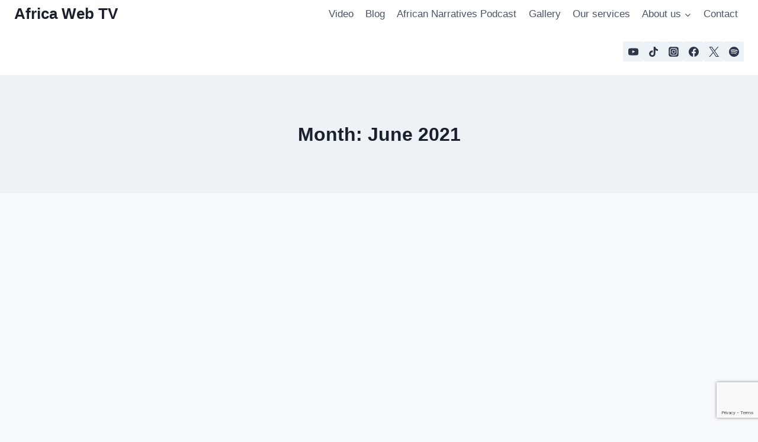

--- FILE ---
content_type: text/html; charset=utf-8
request_url: https://www.google.com/recaptcha/api2/anchor?ar=1&k=6LfJVoAUAAAAAEESU-aYOHnEGTXlEAfSkNZNZmcD&co=aHR0cHM6Ly9hZnJpY2F3ZWJ0di5ubDo0NDM.&hl=en&v=PoyoqOPhxBO7pBk68S4YbpHZ&size=invisible&anchor-ms=20000&execute-ms=30000&cb=ovnxdi18fwgo
body_size: 48862
content:
<!DOCTYPE HTML><html dir="ltr" lang="en"><head><meta http-equiv="Content-Type" content="text/html; charset=UTF-8">
<meta http-equiv="X-UA-Compatible" content="IE=edge">
<title>reCAPTCHA</title>
<style type="text/css">
/* cyrillic-ext */
@font-face {
  font-family: 'Roboto';
  font-style: normal;
  font-weight: 400;
  font-stretch: 100%;
  src: url(//fonts.gstatic.com/s/roboto/v48/KFO7CnqEu92Fr1ME7kSn66aGLdTylUAMa3GUBHMdazTgWw.woff2) format('woff2');
  unicode-range: U+0460-052F, U+1C80-1C8A, U+20B4, U+2DE0-2DFF, U+A640-A69F, U+FE2E-FE2F;
}
/* cyrillic */
@font-face {
  font-family: 'Roboto';
  font-style: normal;
  font-weight: 400;
  font-stretch: 100%;
  src: url(//fonts.gstatic.com/s/roboto/v48/KFO7CnqEu92Fr1ME7kSn66aGLdTylUAMa3iUBHMdazTgWw.woff2) format('woff2');
  unicode-range: U+0301, U+0400-045F, U+0490-0491, U+04B0-04B1, U+2116;
}
/* greek-ext */
@font-face {
  font-family: 'Roboto';
  font-style: normal;
  font-weight: 400;
  font-stretch: 100%;
  src: url(//fonts.gstatic.com/s/roboto/v48/KFO7CnqEu92Fr1ME7kSn66aGLdTylUAMa3CUBHMdazTgWw.woff2) format('woff2');
  unicode-range: U+1F00-1FFF;
}
/* greek */
@font-face {
  font-family: 'Roboto';
  font-style: normal;
  font-weight: 400;
  font-stretch: 100%;
  src: url(//fonts.gstatic.com/s/roboto/v48/KFO7CnqEu92Fr1ME7kSn66aGLdTylUAMa3-UBHMdazTgWw.woff2) format('woff2');
  unicode-range: U+0370-0377, U+037A-037F, U+0384-038A, U+038C, U+038E-03A1, U+03A3-03FF;
}
/* math */
@font-face {
  font-family: 'Roboto';
  font-style: normal;
  font-weight: 400;
  font-stretch: 100%;
  src: url(//fonts.gstatic.com/s/roboto/v48/KFO7CnqEu92Fr1ME7kSn66aGLdTylUAMawCUBHMdazTgWw.woff2) format('woff2');
  unicode-range: U+0302-0303, U+0305, U+0307-0308, U+0310, U+0312, U+0315, U+031A, U+0326-0327, U+032C, U+032F-0330, U+0332-0333, U+0338, U+033A, U+0346, U+034D, U+0391-03A1, U+03A3-03A9, U+03B1-03C9, U+03D1, U+03D5-03D6, U+03F0-03F1, U+03F4-03F5, U+2016-2017, U+2034-2038, U+203C, U+2040, U+2043, U+2047, U+2050, U+2057, U+205F, U+2070-2071, U+2074-208E, U+2090-209C, U+20D0-20DC, U+20E1, U+20E5-20EF, U+2100-2112, U+2114-2115, U+2117-2121, U+2123-214F, U+2190, U+2192, U+2194-21AE, U+21B0-21E5, U+21F1-21F2, U+21F4-2211, U+2213-2214, U+2216-22FF, U+2308-230B, U+2310, U+2319, U+231C-2321, U+2336-237A, U+237C, U+2395, U+239B-23B7, U+23D0, U+23DC-23E1, U+2474-2475, U+25AF, U+25B3, U+25B7, U+25BD, U+25C1, U+25CA, U+25CC, U+25FB, U+266D-266F, U+27C0-27FF, U+2900-2AFF, U+2B0E-2B11, U+2B30-2B4C, U+2BFE, U+3030, U+FF5B, U+FF5D, U+1D400-1D7FF, U+1EE00-1EEFF;
}
/* symbols */
@font-face {
  font-family: 'Roboto';
  font-style: normal;
  font-weight: 400;
  font-stretch: 100%;
  src: url(//fonts.gstatic.com/s/roboto/v48/KFO7CnqEu92Fr1ME7kSn66aGLdTylUAMaxKUBHMdazTgWw.woff2) format('woff2');
  unicode-range: U+0001-000C, U+000E-001F, U+007F-009F, U+20DD-20E0, U+20E2-20E4, U+2150-218F, U+2190, U+2192, U+2194-2199, U+21AF, U+21E6-21F0, U+21F3, U+2218-2219, U+2299, U+22C4-22C6, U+2300-243F, U+2440-244A, U+2460-24FF, U+25A0-27BF, U+2800-28FF, U+2921-2922, U+2981, U+29BF, U+29EB, U+2B00-2BFF, U+4DC0-4DFF, U+FFF9-FFFB, U+10140-1018E, U+10190-1019C, U+101A0, U+101D0-101FD, U+102E0-102FB, U+10E60-10E7E, U+1D2C0-1D2D3, U+1D2E0-1D37F, U+1F000-1F0FF, U+1F100-1F1AD, U+1F1E6-1F1FF, U+1F30D-1F30F, U+1F315, U+1F31C, U+1F31E, U+1F320-1F32C, U+1F336, U+1F378, U+1F37D, U+1F382, U+1F393-1F39F, U+1F3A7-1F3A8, U+1F3AC-1F3AF, U+1F3C2, U+1F3C4-1F3C6, U+1F3CA-1F3CE, U+1F3D4-1F3E0, U+1F3ED, U+1F3F1-1F3F3, U+1F3F5-1F3F7, U+1F408, U+1F415, U+1F41F, U+1F426, U+1F43F, U+1F441-1F442, U+1F444, U+1F446-1F449, U+1F44C-1F44E, U+1F453, U+1F46A, U+1F47D, U+1F4A3, U+1F4B0, U+1F4B3, U+1F4B9, U+1F4BB, U+1F4BF, U+1F4C8-1F4CB, U+1F4D6, U+1F4DA, U+1F4DF, U+1F4E3-1F4E6, U+1F4EA-1F4ED, U+1F4F7, U+1F4F9-1F4FB, U+1F4FD-1F4FE, U+1F503, U+1F507-1F50B, U+1F50D, U+1F512-1F513, U+1F53E-1F54A, U+1F54F-1F5FA, U+1F610, U+1F650-1F67F, U+1F687, U+1F68D, U+1F691, U+1F694, U+1F698, U+1F6AD, U+1F6B2, U+1F6B9-1F6BA, U+1F6BC, U+1F6C6-1F6CF, U+1F6D3-1F6D7, U+1F6E0-1F6EA, U+1F6F0-1F6F3, U+1F6F7-1F6FC, U+1F700-1F7FF, U+1F800-1F80B, U+1F810-1F847, U+1F850-1F859, U+1F860-1F887, U+1F890-1F8AD, U+1F8B0-1F8BB, U+1F8C0-1F8C1, U+1F900-1F90B, U+1F93B, U+1F946, U+1F984, U+1F996, U+1F9E9, U+1FA00-1FA6F, U+1FA70-1FA7C, U+1FA80-1FA89, U+1FA8F-1FAC6, U+1FACE-1FADC, U+1FADF-1FAE9, U+1FAF0-1FAF8, U+1FB00-1FBFF;
}
/* vietnamese */
@font-face {
  font-family: 'Roboto';
  font-style: normal;
  font-weight: 400;
  font-stretch: 100%;
  src: url(//fonts.gstatic.com/s/roboto/v48/KFO7CnqEu92Fr1ME7kSn66aGLdTylUAMa3OUBHMdazTgWw.woff2) format('woff2');
  unicode-range: U+0102-0103, U+0110-0111, U+0128-0129, U+0168-0169, U+01A0-01A1, U+01AF-01B0, U+0300-0301, U+0303-0304, U+0308-0309, U+0323, U+0329, U+1EA0-1EF9, U+20AB;
}
/* latin-ext */
@font-face {
  font-family: 'Roboto';
  font-style: normal;
  font-weight: 400;
  font-stretch: 100%;
  src: url(//fonts.gstatic.com/s/roboto/v48/KFO7CnqEu92Fr1ME7kSn66aGLdTylUAMa3KUBHMdazTgWw.woff2) format('woff2');
  unicode-range: U+0100-02BA, U+02BD-02C5, U+02C7-02CC, U+02CE-02D7, U+02DD-02FF, U+0304, U+0308, U+0329, U+1D00-1DBF, U+1E00-1E9F, U+1EF2-1EFF, U+2020, U+20A0-20AB, U+20AD-20C0, U+2113, U+2C60-2C7F, U+A720-A7FF;
}
/* latin */
@font-face {
  font-family: 'Roboto';
  font-style: normal;
  font-weight: 400;
  font-stretch: 100%;
  src: url(//fonts.gstatic.com/s/roboto/v48/KFO7CnqEu92Fr1ME7kSn66aGLdTylUAMa3yUBHMdazQ.woff2) format('woff2');
  unicode-range: U+0000-00FF, U+0131, U+0152-0153, U+02BB-02BC, U+02C6, U+02DA, U+02DC, U+0304, U+0308, U+0329, U+2000-206F, U+20AC, U+2122, U+2191, U+2193, U+2212, U+2215, U+FEFF, U+FFFD;
}
/* cyrillic-ext */
@font-face {
  font-family: 'Roboto';
  font-style: normal;
  font-weight: 500;
  font-stretch: 100%;
  src: url(//fonts.gstatic.com/s/roboto/v48/KFO7CnqEu92Fr1ME7kSn66aGLdTylUAMa3GUBHMdazTgWw.woff2) format('woff2');
  unicode-range: U+0460-052F, U+1C80-1C8A, U+20B4, U+2DE0-2DFF, U+A640-A69F, U+FE2E-FE2F;
}
/* cyrillic */
@font-face {
  font-family: 'Roboto';
  font-style: normal;
  font-weight: 500;
  font-stretch: 100%;
  src: url(//fonts.gstatic.com/s/roboto/v48/KFO7CnqEu92Fr1ME7kSn66aGLdTylUAMa3iUBHMdazTgWw.woff2) format('woff2');
  unicode-range: U+0301, U+0400-045F, U+0490-0491, U+04B0-04B1, U+2116;
}
/* greek-ext */
@font-face {
  font-family: 'Roboto';
  font-style: normal;
  font-weight: 500;
  font-stretch: 100%;
  src: url(//fonts.gstatic.com/s/roboto/v48/KFO7CnqEu92Fr1ME7kSn66aGLdTylUAMa3CUBHMdazTgWw.woff2) format('woff2');
  unicode-range: U+1F00-1FFF;
}
/* greek */
@font-face {
  font-family: 'Roboto';
  font-style: normal;
  font-weight: 500;
  font-stretch: 100%;
  src: url(//fonts.gstatic.com/s/roboto/v48/KFO7CnqEu92Fr1ME7kSn66aGLdTylUAMa3-UBHMdazTgWw.woff2) format('woff2');
  unicode-range: U+0370-0377, U+037A-037F, U+0384-038A, U+038C, U+038E-03A1, U+03A3-03FF;
}
/* math */
@font-face {
  font-family: 'Roboto';
  font-style: normal;
  font-weight: 500;
  font-stretch: 100%;
  src: url(//fonts.gstatic.com/s/roboto/v48/KFO7CnqEu92Fr1ME7kSn66aGLdTylUAMawCUBHMdazTgWw.woff2) format('woff2');
  unicode-range: U+0302-0303, U+0305, U+0307-0308, U+0310, U+0312, U+0315, U+031A, U+0326-0327, U+032C, U+032F-0330, U+0332-0333, U+0338, U+033A, U+0346, U+034D, U+0391-03A1, U+03A3-03A9, U+03B1-03C9, U+03D1, U+03D5-03D6, U+03F0-03F1, U+03F4-03F5, U+2016-2017, U+2034-2038, U+203C, U+2040, U+2043, U+2047, U+2050, U+2057, U+205F, U+2070-2071, U+2074-208E, U+2090-209C, U+20D0-20DC, U+20E1, U+20E5-20EF, U+2100-2112, U+2114-2115, U+2117-2121, U+2123-214F, U+2190, U+2192, U+2194-21AE, U+21B0-21E5, U+21F1-21F2, U+21F4-2211, U+2213-2214, U+2216-22FF, U+2308-230B, U+2310, U+2319, U+231C-2321, U+2336-237A, U+237C, U+2395, U+239B-23B7, U+23D0, U+23DC-23E1, U+2474-2475, U+25AF, U+25B3, U+25B7, U+25BD, U+25C1, U+25CA, U+25CC, U+25FB, U+266D-266F, U+27C0-27FF, U+2900-2AFF, U+2B0E-2B11, U+2B30-2B4C, U+2BFE, U+3030, U+FF5B, U+FF5D, U+1D400-1D7FF, U+1EE00-1EEFF;
}
/* symbols */
@font-face {
  font-family: 'Roboto';
  font-style: normal;
  font-weight: 500;
  font-stretch: 100%;
  src: url(//fonts.gstatic.com/s/roboto/v48/KFO7CnqEu92Fr1ME7kSn66aGLdTylUAMaxKUBHMdazTgWw.woff2) format('woff2');
  unicode-range: U+0001-000C, U+000E-001F, U+007F-009F, U+20DD-20E0, U+20E2-20E4, U+2150-218F, U+2190, U+2192, U+2194-2199, U+21AF, U+21E6-21F0, U+21F3, U+2218-2219, U+2299, U+22C4-22C6, U+2300-243F, U+2440-244A, U+2460-24FF, U+25A0-27BF, U+2800-28FF, U+2921-2922, U+2981, U+29BF, U+29EB, U+2B00-2BFF, U+4DC0-4DFF, U+FFF9-FFFB, U+10140-1018E, U+10190-1019C, U+101A0, U+101D0-101FD, U+102E0-102FB, U+10E60-10E7E, U+1D2C0-1D2D3, U+1D2E0-1D37F, U+1F000-1F0FF, U+1F100-1F1AD, U+1F1E6-1F1FF, U+1F30D-1F30F, U+1F315, U+1F31C, U+1F31E, U+1F320-1F32C, U+1F336, U+1F378, U+1F37D, U+1F382, U+1F393-1F39F, U+1F3A7-1F3A8, U+1F3AC-1F3AF, U+1F3C2, U+1F3C4-1F3C6, U+1F3CA-1F3CE, U+1F3D4-1F3E0, U+1F3ED, U+1F3F1-1F3F3, U+1F3F5-1F3F7, U+1F408, U+1F415, U+1F41F, U+1F426, U+1F43F, U+1F441-1F442, U+1F444, U+1F446-1F449, U+1F44C-1F44E, U+1F453, U+1F46A, U+1F47D, U+1F4A3, U+1F4B0, U+1F4B3, U+1F4B9, U+1F4BB, U+1F4BF, U+1F4C8-1F4CB, U+1F4D6, U+1F4DA, U+1F4DF, U+1F4E3-1F4E6, U+1F4EA-1F4ED, U+1F4F7, U+1F4F9-1F4FB, U+1F4FD-1F4FE, U+1F503, U+1F507-1F50B, U+1F50D, U+1F512-1F513, U+1F53E-1F54A, U+1F54F-1F5FA, U+1F610, U+1F650-1F67F, U+1F687, U+1F68D, U+1F691, U+1F694, U+1F698, U+1F6AD, U+1F6B2, U+1F6B9-1F6BA, U+1F6BC, U+1F6C6-1F6CF, U+1F6D3-1F6D7, U+1F6E0-1F6EA, U+1F6F0-1F6F3, U+1F6F7-1F6FC, U+1F700-1F7FF, U+1F800-1F80B, U+1F810-1F847, U+1F850-1F859, U+1F860-1F887, U+1F890-1F8AD, U+1F8B0-1F8BB, U+1F8C0-1F8C1, U+1F900-1F90B, U+1F93B, U+1F946, U+1F984, U+1F996, U+1F9E9, U+1FA00-1FA6F, U+1FA70-1FA7C, U+1FA80-1FA89, U+1FA8F-1FAC6, U+1FACE-1FADC, U+1FADF-1FAE9, U+1FAF0-1FAF8, U+1FB00-1FBFF;
}
/* vietnamese */
@font-face {
  font-family: 'Roboto';
  font-style: normal;
  font-weight: 500;
  font-stretch: 100%;
  src: url(//fonts.gstatic.com/s/roboto/v48/KFO7CnqEu92Fr1ME7kSn66aGLdTylUAMa3OUBHMdazTgWw.woff2) format('woff2');
  unicode-range: U+0102-0103, U+0110-0111, U+0128-0129, U+0168-0169, U+01A0-01A1, U+01AF-01B0, U+0300-0301, U+0303-0304, U+0308-0309, U+0323, U+0329, U+1EA0-1EF9, U+20AB;
}
/* latin-ext */
@font-face {
  font-family: 'Roboto';
  font-style: normal;
  font-weight: 500;
  font-stretch: 100%;
  src: url(//fonts.gstatic.com/s/roboto/v48/KFO7CnqEu92Fr1ME7kSn66aGLdTylUAMa3KUBHMdazTgWw.woff2) format('woff2');
  unicode-range: U+0100-02BA, U+02BD-02C5, U+02C7-02CC, U+02CE-02D7, U+02DD-02FF, U+0304, U+0308, U+0329, U+1D00-1DBF, U+1E00-1E9F, U+1EF2-1EFF, U+2020, U+20A0-20AB, U+20AD-20C0, U+2113, U+2C60-2C7F, U+A720-A7FF;
}
/* latin */
@font-face {
  font-family: 'Roboto';
  font-style: normal;
  font-weight: 500;
  font-stretch: 100%;
  src: url(//fonts.gstatic.com/s/roboto/v48/KFO7CnqEu92Fr1ME7kSn66aGLdTylUAMa3yUBHMdazQ.woff2) format('woff2');
  unicode-range: U+0000-00FF, U+0131, U+0152-0153, U+02BB-02BC, U+02C6, U+02DA, U+02DC, U+0304, U+0308, U+0329, U+2000-206F, U+20AC, U+2122, U+2191, U+2193, U+2212, U+2215, U+FEFF, U+FFFD;
}
/* cyrillic-ext */
@font-face {
  font-family: 'Roboto';
  font-style: normal;
  font-weight: 900;
  font-stretch: 100%;
  src: url(//fonts.gstatic.com/s/roboto/v48/KFO7CnqEu92Fr1ME7kSn66aGLdTylUAMa3GUBHMdazTgWw.woff2) format('woff2');
  unicode-range: U+0460-052F, U+1C80-1C8A, U+20B4, U+2DE0-2DFF, U+A640-A69F, U+FE2E-FE2F;
}
/* cyrillic */
@font-face {
  font-family: 'Roboto';
  font-style: normal;
  font-weight: 900;
  font-stretch: 100%;
  src: url(//fonts.gstatic.com/s/roboto/v48/KFO7CnqEu92Fr1ME7kSn66aGLdTylUAMa3iUBHMdazTgWw.woff2) format('woff2');
  unicode-range: U+0301, U+0400-045F, U+0490-0491, U+04B0-04B1, U+2116;
}
/* greek-ext */
@font-face {
  font-family: 'Roboto';
  font-style: normal;
  font-weight: 900;
  font-stretch: 100%;
  src: url(//fonts.gstatic.com/s/roboto/v48/KFO7CnqEu92Fr1ME7kSn66aGLdTylUAMa3CUBHMdazTgWw.woff2) format('woff2');
  unicode-range: U+1F00-1FFF;
}
/* greek */
@font-face {
  font-family: 'Roboto';
  font-style: normal;
  font-weight: 900;
  font-stretch: 100%;
  src: url(//fonts.gstatic.com/s/roboto/v48/KFO7CnqEu92Fr1ME7kSn66aGLdTylUAMa3-UBHMdazTgWw.woff2) format('woff2');
  unicode-range: U+0370-0377, U+037A-037F, U+0384-038A, U+038C, U+038E-03A1, U+03A3-03FF;
}
/* math */
@font-face {
  font-family: 'Roboto';
  font-style: normal;
  font-weight: 900;
  font-stretch: 100%;
  src: url(//fonts.gstatic.com/s/roboto/v48/KFO7CnqEu92Fr1ME7kSn66aGLdTylUAMawCUBHMdazTgWw.woff2) format('woff2');
  unicode-range: U+0302-0303, U+0305, U+0307-0308, U+0310, U+0312, U+0315, U+031A, U+0326-0327, U+032C, U+032F-0330, U+0332-0333, U+0338, U+033A, U+0346, U+034D, U+0391-03A1, U+03A3-03A9, U+03B1-03C9, U+03D1, U+03D5-03D6, U+03F0-03F1, U+03F4-03F5, U+2016-2017, U+2034-2038, U+203C, U+2040, U+2043, U+2047, U+2050, U+2057, U+205F, U+2070-2071, U+2074-208E, U+2090-209C, U+20D0-20DC, U+20E1, U+20E5-20EF, U+2100-2112, U+2114-2115, U+2117-2121, U+2123-214F, U+2190, U+2192, U+2194-21AE, U+21B0-21E5, U+21F1-21F2, U+21F4-2211, U+2213-2214, U+2216-22FF, U+2308-230B, U+2310, U+2319, U+231C-2321, U+2336-237A, U+237C, U+2395, U+239B-23B7, U+23D0, U+23DC-23E1, U+2474-2475, U+25AF, U+25B3, U+25B7, U+25BD, U+25C1, U+25CA, U+25CC, U+25FB, U+266D-266F, U+27C0-27FF, U+2900-2AFF, U+2B0E-2B11, U+2B30-2B4C, U+2BFE, U+3030, U+FF5B, U+FF5D, U+1D400-1D7FF, U+1EE00-1EEFF;
}
/* symbols */
@font-face {
  font-family: 'Roboto';
  font-style: normal;
  font-weight: 900;
  font-stretch: 100%;
  src: url(//fonts.gstatic.com/s/roboto/v48/KFO7CnqEu92Fr1ME7kSn66aGLdTylUAMaxKUBHMdazTgWw.woff2) format('woff2');
  unicode-range: U+0001-000C, U+000E-001F, U+007F-009F, U+20DD-20E0, U+20E2-20E4, U+2150-218F, U+2190, U+2192, U+2194-2199, U+21AF, U+21E6-21F0, U+21F3, U+2218-2219, U+2299, U+22C4-22C6, U+2300-243F, U+2440-244A, U+2460-24FF, U+25A0-27BF, U+2800-28FF, U+2921-2922, U+2981, U+29BF, U+29EB, U+2B00-2BFF, U+4DC0-4DFF, U+FFF9-FFFB, U+10140-1018E, U+10190-1019C, U+101A0, U+101D0-101FD, U+102E0-102FB, U+10E60-10E7E, U+1D2C0-1D2D3, U+1D2E0-1D37F, U+1F000-1F0FF, U+1F100-1F1AD, U+1F1E6-1F1FF, U+1F30D-1F30F, U+1F315, U+1F31C, U+1F31E, U+1F320-1F32C, U+1F336, U+1F378, U+1F37D, U+1F382, U+1F393-1F39F, U+1F3A7-1F3A8, U+1F3AC-1F3AF, U+1F3C2, U+1F3C4-1F3C6, U+1F3CA-1F3CE, U+1F3D4-1F3E0, U+1F3ED, U+1F3F1-1F3F3, U+1F3F5-1F3F7, U+1F408, U+1F415, U+1F41F, U+1F426, U+1F43F, U+1F441-1F442, U+1F444, U+1F446-1F449, U+1F44C-1F44E, U+1F453, U+1F46A, U+1F47D, U+1F4A3, U+1F4B0, U+1F4B3, U+1F4B9, U+1F4BB, U+1F4BF, U+1F4C8-1F4CB, U+1F4D6, U+1F4DA, U+1F4DF, U+1F4E3-1F4E6, U+1F4EA-1F4ED, U+1F4F7, U+1F4F9-1F4FB, U+1F4FD-1F4FE, U+1F503, U+1F507-1F50B, U+1F50D, U+1F512-1F513, U+1F53E-1F54A, U+1F54F-1F5FA, U+1F610, U+1F650-1F67F, U+1F687, U+1F68D, U+1F691, U+1F694, U+1F698, U+1F6AD, U+1F6B2, U+1F6B9-1F6BA, U+1F6BC, U+1F6C6-1F6CF, U+1F6D3-1F6D7, U+1F6E0-1F6EA, U+1F6F0-1F6F3, U+1F6F7-1F6FC, U+1F700-1F7FF, U+1F800-1F80B, U+1F810-1F847, U+1F850-1F859, U+1F860-1F887, U+1F890-1F8AD, U+1F8B0-1F8BB, U+1F8C0-1F8C1, U+1F900-1F90B, U+1F93B, U+1F946, U+1F984, U+1F996, U+1F9E9, U+1FA00-1FA6F, U+1FA70-1FA7C, U+1FA80-1FA89, U+1FA8F-1FAC6, U+1FACE-1FADC, U+1FADF-1FAE9, U+1FAF0-1FAF8, U+1FB00-1FBFF;
}
/* vietnamese */
@font-face {
  font-family: 'Roboto';
  font-style: normal;
  font-weight: 900;
  font-stretch: 100%;
  src: url(//fonts.gstatic.com/s/roboto/v48/KFO7CnqEu92Fr1ME7kSn66aGLdTylUAMa3OUBHMdazTgWw.woff2) format('woff2');
  unicode-range: U+0102-0103, U+0110-0111, U+0128-0129, U+0168-0169, U+01A0-01A1, U+01AF-01B0, U+0300-0301, U+0303-0304, U+0308-0309, U+0323, U+0329, U+1EA0-1EF9, U+20AB;
}
/* latin-ext */
@font-face {
  font-family: 'Roboto';
  font-style: normal;
  font-weight: 900;
  font-stretch: 100%;
  src: url(//fonts.gstatic.com/s/roboto/v48/KFO7CnqEu92Fr1ME7kSn66aGLdTylUAMa3KUBHMdazTgWw.woff2) format('woff2');
  unicode-range: U+0100-02BA, U+02BD-02C5, U+02C7-02CC, U+02CE-02D7, U+02DD-02FF, U+0304, U+0308, U+0329, U+1D00-1DBF, U+1E00-1E9F, U+1EF2-1EFF, U+2020, U+20A0-20AB, U+20AD-20C0, U+2113, U+2C60-2C7F, U+A720-A7FF;
}
/* latin */
@font-face {
  font-family: 'Roboto';
  font-style: normal;
  font-weight: 900;
  font-stretch: 100%;
  src: url(//fonts.gstatic.com/s/roboto/v48/KFO7CnqEu92Fr1ME7kSn66aGLdTylUAMa3yUBHMdazQ.woff2) format('woff2');
  unicode-range: U+0000-00FF, U+0131, U+0152-0153, U+02BB-02BC, U+02C6, U+02DA, U+02DC, U+0304, U+0308, U+0329, U+2000-206F, U+20AC, U+2122, U+2191, U+2193, U+2212, U+2215, U+FEFF, U+FFFD;
}

</style>
<link rel="stylesheet" type="text/css" href="https://www.gstatic.com/recaptcha/releases/PoyoqOPhxBO7pBk68S4YbpHZ/styles__ltr.css">
<script nonce="W8tcsoW3_duA17DOv6-aJQ" type="text/javascript">window['__recaptcha_api'] = 'https://www.google.com/recaptcha/api2/';</script>
<script type="text/javascript" src="https://www.gstatic.com/recaptcha/releases/PoyoqOPhxBO7pBk68S4YbpHZ/recaptcha__en.js" nonce="W8tcsoW3_duA17DOv6-aJQ">
      
    </script></head>
<body><div id="rc-anchor-alert" class="rc-anchor-alert"></div>
<input type="hidden" id="recaptcha-token" value="[base64]">
<script type="text/javascript" nonce="W8tcsoW3_duA17DOv6-aJQ">
      recaptcha.anchor.Main.init("[\x22ainput\x22,[\x22bgdata\x22,\x22\x22,\[base64]/[base64]/MjU1Ong/[base64]/[base64]/[base64]/[base64]/[base64]/[base64]/[base64]/[base64]/[base64]/[base64]/[base64]/[base64]/[base64]/[base64]/[base64]\\u003d\x22,\[base64]\\u003d\\u003d\x22,\x22eXrCj8ORwr/Ds8KIFGnDicOdwpXCtGxlTEjCoMO/FcKDM3fDq8OwOMOROnjDsMOdDcKxYRPDi8KRC8ODw7wQw6NGwrbClsOGB8K0w54mw4pafF/CqsO/Y8KTwrDCusOVwrl9w4PCt8OxZUomwrfDmcO0wrJTw4nDtMKmw4UBwoDCilDDondVNgdTw68iwq/ClVDCqyTCkENfdUEBSMOaEMOwwoHClD/DkTfCnsOocnU8e8K6XDExw7M9R2RlwoIlwoTCl8KLw7XDtcO8aTRGw7bCpMOxw6NCCcK5NjfCgMOnw5gTwog/[base64]/CilnDgRAWw4RvGMOdwr5Zw5rCu2p/w6HDqcKNwqhEMcKowpfCg1/DnsKjw6ZAPxAVwrDChsOOwqPCuggpSWkqN3PCp8KLwpXCuMOywrp+w6Ilw77CoMOZw7VoQ1/CvFbDgnBfcn/DpcKoG8KcC0J/w6/DnkYGbjTCtsKOwo8Gb8OHURRxBEZQwrxbwo7Cu8OGw4vDkAAHw6zCgMOSw4rCkgg3SiRXwqvDhVdJwrILG8KTQ8OiYz1pw7bDi8OAThdTZxjCqcOSfRDCvsO/Zy1mdhMyw5VjAEXDpcKSW8KSwq9GwqbDg8KRX0zCuG9YTTNeBcK1w7zDn2bCisORw4wDRVVgwrp5HsKfS8OhwpVvY0AIY8K7wqo7EkRWJQHDhw3Dp8OZNMO0w4YIw7FmVcO/w78fN8OFwqIBBD3DtMKFQsOAw7jDnsOcwqLCqA/DqsOHw7RDH8ORWcOqfA7CpA7CgMKQEE7Dk8KKB8K+AUjDs8OGOBc9w4PDjsKfBsO2IkzCmDHDiMK6wpzDmFkdX3I/[base64]/fcK9F8KmPUvDm8OzwoHCk8KIwp3DkcOcDMKPesOXwr5Kwo3Di8KVwrYDwrDDi8K9FnXCpj0vwoHDtzTCr2PCrsK6wqM+wonCvHTCmgp8NcOgw7/CmMOOEiLCgMOHwrUyw4bCljPCtsOKbMO9wpPDjMK8wpUcDMOUKMOxw4bCvRHCgMOHwozCn2bDnjAhUcOGe8K5ccKHw7oCwrLDsg07PsO5w4fDvXwIOcOIwqbDgcOYCMKzw43DqMOywoR4Uk1VwpopJcKfw7/DlgMawqTDlmTCnSXCpsKSw4U7MMKdwrd3Akhow4LDrFhOcFI7QcKXb8O2XDHCoiTCkk4jKzUswq7CjVAvAcK3CsODMxrDpUFdCcKLw54hccKhwrRKbMKHwpzDnEElZH1RBg0JE8Kpw5HDoMK6FsKWw5J2w6nCmhbCoXVNw4/CiFDCgcKYwphBwqnDtkXCgFNXwpEIw5zCowEFwqIJw4XDhkvCuSF/[base64]/[base64]/[base64]/[base64]/CkcOCw4EObH97V0rCgsKvCTHCmcKLw63DoMK/w7QELsO4WXJAXiPDkMObwplaH13CgsKSwqReXh1Awo0WPEfDtSXCr0wDw67DsGPCosKwIsKAw58Rw5MIRBQATSYmw4TCrRhlw7TDpRnDji84XAvCn8K3dGHClMO0dcOBwrU1wrzCtU5IwrUaw554w7HCkcOadjzCl8KKw5nDoR/[base64]/w4rDrHLCoTTCn8OSa8K/woUBw49PU3LCrV/DqSJlWizCul7DksK8EWnDm3pswpHCv8KWwqrDizV0w6BXBWrCgCpCworDjMORIcOpYyAqBEbCvi7Ct8OXwrbDlsOZwrjDksOqwqVww4XCssKvXDMxwopFw6LCslzDiMK/w7hkZsO7w48lC8K2w756w4UjG3XDrsKnK8OsCsO9wrrDvsO0wrx8UkQjw6DDjnhCQFjCrcOvNz9iwpPChcKUwqkVR8OJMXpLP8KfH8Ogwo3Ci8K/DMKkw4XDp8O2QcOfJsO2GjYcw6wEZS86fsONPX9ccQLClsKYw7oRKDB0PcKnw4HCgS8HLjVwPMKcw5LCrcOowonDmsKOLMK4w4/CmsK3EkXDm8KCw6jCnsO1wr1ILMKbw4fCiDfCvDXCvMKFwqbCgnnDsC8BOUxJw40kBMKxPcOZw5IOw4M9wo/DvMOiw44Vw6jDnEwNw48vYcKDfGjDlCEHw61mw7YoUh3Dp1cLwpQPM8OGwpMgScOvwqkWwqJeQsKEBVMrJsKFKcKpe0Jyw5N8ZSTDpMO/[base64]/DnGXDuibDmWROw7nDiU3DrMKUUsOvaGRpWyzDqcK9wqRdwqlpwpV0wo/Do8Khb8K8LsKlwqhmbFRfV8OIFXwtw7JcNWY8wq8SwoJqGgc7By5nwr3DpAjDoXTDqMOfw6Njw4HCpzXCnsOTenrDpmBawr3CoiA/by7DpyFJw7nDowcywpPCnsOcw4vDsxjCgDzCn2JAZwATw6HClz1Zwq7Cv8O9w4DDnEI/[base64]/DuSXDvCFWCkgdOFoEw7EYw7PCsQbDpcKLYm4kGQ3DhcOww5ANw5pUbT7CvMO/wrvDu8OZw5XCq27DpcOPw4N8wr/DgMKKw7xpAwLDu8KIYMK6McKnd8KXOMKYV8OaXitROhrCpAPCvsOUV2jChcKFw7DClsOBw7/CoxDCoBsyw5/CsGUzZjHDsFE6w43Cgz/[base64]/dBfDocO5dmlWwr/DgsKvbmvCux04wovDt3wjCX11RB1Iwok+XW99wqrCrRJgKD/Dv2/ChMOGwohUw5LDtcOvJsO4wporwqLCsjY0wo7DjmfCripnw6FEw4JOa8KmasKJaMK9wrI7w6HCnHBSwozDhSZ0w7Avw5NjJMO9w4EENsKKL8Ozwrp1KMKfBDDCqxjCrsOew7AjHsOTw5nDgFjDlsOBdcOyEsK3wqI/KwwOwqFwwpTCjsOqwql4w7NMGkIuATLCgMKBYsOaw6XCncOkw79Xw7hUJMKbRGDCtMKUwpzDtMOYwqszDMKwYSbCjsKRwpHDjWZeHMODNwzDkiXCi8O6djgnw5RYO8ONwrvCvkdOCXRLwpPCrQrDlMKpw7jCuSPCv8OUKi/CtHk2w6hCw63Clk3CtMOCwozCmsKaWUM8UsOHUGspw5fDtMOlRzApw6w1woTCosKcRgI7HsKXw6IqDMK6FQUBw4PDs8OFwrJxacOfecObwowSw7QPTsO/w50Xw6XCkMOkFmLDocKmw6JOwo9nw5fCjMKVBnUcOcO9DcKvE1/DgyXDq8K0wqcqwoM4wqzCiXoMVlnCl8KXwqXDvsKFw4XCoRIyH2M2w4U2w5/CjENrU1zCrH3Dn8OXw4XDkjvChMODIVvCv8KFbj7DksO8w6E9XcORw5jCkG/Dt8OmLsKge8OVw5/DpU3Cl8KQbsObw67DjA1/w4YRVMOpwpvDg2o9woN8wojCsULDsgxOw5vDjE/DoAEQMsKJIg/ChVV9J8KtEHN8KMKIEsOaahLClVXDlcO/[base64]/PMKtBl/CoyvCqmDCksOFNQbCpsK4c07DtsO+SsKsScKAKsKgwp/DjBfDuMOHwqEvOcKYWsOfH0QuXsOAw7/[base64]/JmrCugbDvsOBw5MUwqrCrm/CvMKGwoXCgS8GAsOWwqkkw6o6w583QQbDgShQayLDqcOSwrnCoDobwqoNwol3w6/[base64]/wpRfwqjCmcKAw4NBO1tPIsO8ZzFow5AEf8KeIxnCuMOvw5RKwr3DnsOoa8K5wpLCokLCtkJ9woLDvMOYwp/Dg0/DjMOfwrTCpMKZL8KeO8KoNMKswoTDtsKJF8KUw5XDm8Oewo0ESzzDqWTDkHJ0wppLBsOSwrxUJcOzw48DdMKfBMOMw6oEw4JIdBPCssKWfi3CsiLChBzDj8KcLcOFwrw6wpfDiTRkLBYnw6lgwqoGQMO1eRjDqRk/WTLDq8Oqwo9ac8O9bsK5w4NcVcOyw5M1SVYVw4XDtMKzOVPDkMKdwq7DqMKNfCN4w4NnLj1zIgbDuB9+WUF5wprDq0gbVEBJRcO5wrrDv8KLwojDpGBFOgvCosK9fcKQNMOXw7XCnWQlw4E3KQDDrX5jw5HCigtFw7jDuRPDrsOQVsOAwoUVw5Rnw4QXwqJzwrV/w5DCigAeCsKXVMOtNwLChUnDkjkgdjkTwoQ3w4QZw5dvw6lFw5DCj8KxXcKhwqzCmSRUw7oawpTChmcIwqhAwrLCkcOfGgrCvShXfcO7wqxnwpMww4LCt3/DmcKYw7UzOk59wpQPw592woIOMWMWwrXCrMKYOcOmw4nCmVspwp8VX2Vqw6nCnsK+w6lCwrjDtSMLw5HDriZ4Q8OhUsOOw5nCvGtfwqHDtT5MGQTCuGIGw7xHwrXDiC9ew6sqKDHCucKbwqrCgijDpMOfwrwoTcKdXsOqNTUCwpjDhHfCi8K2WXprOSpufn/[base64]/CgzV3UTLCuxnCjMKbY0kTw7hwwrBla8OuL1ZNw57DlcOGwro8w47Dp1rDo8OsfBM4WxYqw5siQMKTw6LDl0Efw4/CpRYwIWbDlsOSw6nCp8OCwqcQwrfDhh9Qwp3DvcOjGMK6w59KwrXDqBbDisOTEg5pPsKrwpUFS20Xw5UMIEdEHsO7JcOOw5/DnsOLFDkVBhwpCsKRw4FAwoEgFibCjSpxw5bCqmUkw5UKw7bDgkEfJFrCtsODwpJUDsKrwpPCl2jCl8Ocwr3DmsOVfsOUw5fCoUM0w6BkX8K8w6fDhMKQA38dwpbDl2jDhMKuFwrCj8O+wo/DhMKdwovDjzXCncKBw5vCgW5fL0QWex9sBsOxFkgechdxMQXDpDPDgk9Jw4nDnSoHEsOhw7lbwoXDtB3DuVXCusKBwolOdn4AGsKLeibCmsO7Oi/DpcOXw6pIw6kKGcOTw6VoRcO5ZRZjYMOSwp/[base64]/DisKmDcOzwpTCuW9Aw6jCkVowwohQw5w2wqMjU8K9K8Oswq4MUMOqwqoSahhJwpoEPWlywqczD8OlwrnDiS/[base64]/DkDdWXsOdBcKLSsO4ScOXw79aUMO0PAPDicOgDMKRw58qcGPDssOhw4DDujnCskYscShqN0BzwqHCpXzDny7DmMOFIWTDgg/[base64]/DuMKPVgMdU8OScXowblLDunk8IHPCu1hQXsOSwr04WWcPHGnDmcKjN2BHworDlyPDocKww48zCUjDgcOPZ3TDuj0rT8KZTzEzw7DDlS3DisOiw4xYw4pDJsOfX1XCm8KRwrlGcVvDq8KjSA7ClMKvVsOPwrLCmgwrwq3Collnw4IhFMOxHU3Ch1LDlT/[base64]/CizBBwqoow6fDgAXDlzcKwrVqw6bCthfCosOEV1rDnljCk8OawpjDvcKQCXzDlcKnw7l9wp/[base64]/CsMOnXEBEQiMSwo8BFRAQB8O+XFRzT1I5CzFCIMOXEMK1EMKOEsKuwro5OsORI8OFX2rDo8O9CSvCtyvDnMO6V8O3U08JRcKmflPCgsOMaMKmwoV5ecK+Wl7Dq2JqVMKewrDCr1LDnMO/[base64]/DjsOHw6F4JMKcfMKmXsOXw4g0wqjClScNecKOJMKnwojCvcKCwpHCu8KDXsKJwpHCi8OrwpLDtcOpw5gkw5BbTSopIcKJw4LDh8O/[base64]/[base64]/[base64]/Cln87w6orw65UBSLDj8OHP1cHJzBEw4TDizZdwrTDqsKTcSnCv8KMw5vDj2/DsHjDgcKowpXDhsKLwpwPfcOjw4XCoGzChnPDslLClCRfwrdqw5HDjBDDlhs2GMOeXMKywqZQw5NsESPCqRd/wpgMJ8K7di9kw705wod+wqNEw7jDrcOaw4XDlcKOwoRmw7Euw43Dq8KHUT/CqsO/c8O2wrljTMKDEC9vw7pWw6jDlcK/[base64]/DksKAw4PClmJ0TlPCj19NC8K/w73Cj8KAwoPCuw/DkhYdUEEINVE/[base64]/DkWJIwp3DpQdIwoBOw6NeQmbDizUVw7Npw7Qsw5Rzw4Rzw4lMUGjCiVbDh8Kaw6jClcOew5sZw7oSw79ewr7DpsOPC2pOw7ICwo9IwrHCkC7Cq8OjacK+cG/DglQyasKcCHhieMKVwpfDtCvChCUMw4VXwrnDrcK9wpArcMK4w7Nuw6pRKQNVwpNnO14Cw7fDsDzDusOFD8O6TMOUKVYeZiRQwonClcONwrpbXMO6wo40w7wNw6PCgMOSDSMwGE7CssKfw5/Cl2HDqcOQU8KAOcOKWT7CrcK1fMOfO8KGSTfDjBUrblHCn8OcccKBw5HDhsK2AsOjw6Ypw5w3wpTDjCZ/[base64]/[base64]/[base64]/DqAw0woLDnzwQPcK3fA82V8OaAQ9PwpwBw6AWNTLDiHXCoMOCw6Zfw5DDvMOSw6ZYw4I1w5BuwqLDs8O4a8O+BCV/Fj7Ct8OSwr8nwo/[base64]/woDClsK8ayxjwrHCuGEfwo9qw77CgHPDoAbDsTnCmsOxdMO7wqB/wqJLwqsDOcO2w7bDp18bMcOGK33DpXLDoMOERxHCtTFtS2BVHsKrCAkVwq8XwrDDsW1Gw6TDvMK7w7vCjiwxKsK9wpPDrMO/wpx1wp9UJU4wRSDCixrDqSjCuGXClMKRQsO/wqvDjnHDpWoGwo4tE8KDJnDDrsKBw73CsMKELsKbQyNLwrVYwqB5w611wr06VMK4JSgVDGFUSMOSNVjCtMK2w4htwrfDqCBgw5skwoEzwoZ3EjYcIWNtcsO3WgbDo1XDm8ObBikqwobCisOLw5cww6vDt1c/EjoZw4bDjMK4CMKqbcK6w4pmEH/CvE7DhVpdw6kpA8Kmw7fCrcODDcKgGV/DjcOKGsOpYMOGQFTCkMO/w7rDuwHDtg5HwqAdTMKOwqoyw4XCksOvMT7Cj8Ozwp4MPAdaw7MfWxNNw6NuaMOXwrbChsOZTXUfOivDhcKGw7vDqm/ClsOKUMK1NHHCr8K7N33Dqzt2E3ZMe8Kmw6zDs8KJwpDCp28CBMKBHnrCuUUPwo1iwpvCk8OKCwp6A8KWZcKpVhTDqQDDpMOKJHRQP145wqDDlUbDqFbDtxPDnMOTIMKnF8KgwrLCuMKyMCN3wrvCvcO6OwNiw4/[base64]/Cg0Izw53Dq0nDkMOTwrTDrsKuHcKEWngtw6rDhiAvMsOPwpcswpJew4cRHwI0FcKTw4lZMAtEw5FCw6zDuy07cMOrUysmAnHCm33DqhJZwplDwpXDhsK3I8ObQ2tDKcO/[base64]/[base64]/Wg/DhyQkw6AxwpNBZDLDhcKHXsOOwp8pc8OKN03CtsKhwpnCgBQEw7F0WcOLwpFJd8KrSGtcw5M/wozDkcKEwpl6w50pw4MSJ3/ClsKbw4nCuMKswop8LcOew5/Dg2s4wpbDtsOLwprDlUkIKcKcwo0QIAZUB8O+w4TDiMKEwpwRUjBUw7Uaw5fCv1jCgBNYQsOvw6HCmSrClcORScOaZ8OVwqFuwrIlM3sHw4TDn03Dr8OudMOQwrYjw5FASsO/[base64]/O8OHPm7CkwJ8w7nDvlnClGYqE8OPw5UUwq/DukN5LBjDhsKyw5I6D8KFwqXDg8OofsOdwpAMVRbCtW7DpxJ/w4rCtF1vX8KZRl/DtxxdwqB7bsKYAcKBH8K0ck4qwrEwwrNRw6oZw5pswoLDtA07UEs1JMKFw41mN8Ocwp3DmMOhNsK1w6XDpSMaJcO3VsKXelLCrH1QwqRBw7LCv153bkZJw6rCl0YiwrxTJMOAK8OGPjkDEzNjwpzCiSN6wr/[base64]/[base64]/XmY0R8OKw717w4Z4N1vDtAREw6xqw77CkMKKw4kmVsOFwpzCisOwdWbCscK+w6Udw4NPw5tAPsKpw5Ndw7ZZMSnDvTjCtMKTw4cDw4Edw4PChcO/AMKFSFrDmcOfGMOGFWTCjMK9MwDDpE9BbQHDoSHDjn87a8OBPcK5wqXDrsKaZcKRwqc7wrULRmoYw5QBwoPCocOFT8OYw4ogwqZuJcK/wrPDnsOlw6hQTsKXw6Qhw47Cn07ChsKqw7PCl8KxwptVb8ObBMKVwrDDnTPCvsKcwpckGg0GXljCl8KEEUt2KMKYBmLCrsOtwpjDm10Tw7XDo0HCk3XCtjJnC8KuwoPCnnoqwovCoApgwqHCuCXCtsOUJCIRw5jCvMKuw7HDnF/CicONM8O8XCQjPjhUS8OJwqnDpE1FZTvDrsOUwoTDhsK9fMKbw55/dBnClMO4e2s4wojCqcO3w6tlw6Evw6/CrcOVdGc/WcOIEsOtw7TCtMO1esKNw6kOKsKXw4TDsiVXM8KxecO0R8OcFMK9NTbDhcOteHlEOF9mwrZPXj1SPcKcwqIYeQRiw5IQw4PCi1/DqkN4w5VkezzCh8KiwooUMMOzwokNwp/[base64]/DsUYwYcK8wqBhP2rDi0MIWsOrKsKowqBDwrVgw5ZBwrLCqcKeBMOsWcK0wrXDoVnDulEWwpjCpMKGL8ODYMO5eMO5bcO8M8OaZsKCJjN+ccOkASNDSVspwoBMDcO3w6/CpsOawrzClm7DmhLDrsKwfMK8RCg3wqsoSBAvUcOVw7sbHMK/w4/CncOTbVIDecONwofCm0ksw5nClgPDpB8gwrA0NGE6wp7DhVVbIz/CiQ0ww7XCiQnDkEtSwq41NsOfw7nCuAbClsKMw6Iwwp7CklZhwr5BdcOTXsKvHsOaBnDDiVlPCFA+PsO3AiQaw5/[base64]/ecK7wpEDwp5DfGIGZMOjw6nDg8KEc8KXPMOHwp/[base64]/[base64]/[base64]/[base64]/Dk8OfwrltXQ5mwpjCo2fDrjBXHsOBwqxawppHXcKCRcOTwoPDv2sXawF+YHDDlXDCi2nCg8OlwrvDgMKYNcK/BhdgwpvDggIKSMKmw4DCpGcGDGXClCB8w7pwIsOxIgzDhMOSUsKiNGdcX1AAJMOkIRXCv8OOwrA/[base64]/DgcOFwqPDuyJrw4DCmk4Rw47DkWsMwqPDnEt5wqVhEhzCjkXDosK9wqPCk8Kqwoh8w7HCvMKuYHDDusKPfsKZwpVgwrEhwp3CkhoMwrUDworDsAtHw67Do8OSw75JRSzDlEEWw67CplrDkWbCkMOIG8KTUsO6worCh8KowqLCuMKjIMK+wrnDt8K/[base64]/[base64]/DtMOPwpxuUsKqwpnDmsOsXsKfWMOOBsKUEivDg8KbwpzDmMOxCwUScXPCknJ4wqHCkyDClMKoGsOgDcOfUGcQCsKjwrLDhsORw6FXIsO8XMKFd8ONNcKSw7ZiwqIXw6/CohAJwo7DoCBow7fCijpsw4/Dql17fkVfOcK9w6dOQcKMDcORQMOgL8OGEHF0woJJCjPDp8K6wqXDh0fDqks2w7ECKMO5CsOJwrPDlHxtZcO+w7jDrhdMw5fCpsOowphSwpbCgMKxWWrDicOPWSAHwq/CqMKJwooawpYuw5XDsQBkwpjChFxjw4HDrMOgE8Kkwq0sc8K/wrFhw54ww6DDrcOjw4VOG8O9wqHCvMKzw5J+wp7CsMOiw47DtUnCkjcNF0fDnGhVcwhwGcKfV8Oyw74ywrdcw6LCjTZew6kIwojDgQ/DvsKZwrTDjsKyKcOTw6gLw7duKBV/[base64]/FSVmRSXClFfCgsOewoDCoSsWwp3CrMKEHC3DnMKSW8O1MMOMwqTDjzfCrSdhcVfCpm9HwpLCnyl5aMKuFMKFZXnDjlrDk2UNFsOiOMO5wp/CuEUqw4TCncKRw4tXPC3DqWNSHRjCkjoawpXDolrCmGDCrg9pwpkmwozCrnwUHEUOe8KOPW0JT8O3w4Mow6YUwpQPwroLMxzChhwuesKcfcKQw7/CnsOtw4LCvWNmUsK0w5B1TcO3Jlk+HHAcwp4Swr56wqvDrMKDE8O0w7/Dg8OWbhNKJHnDgMOfw4wqw5FAwoDDgzXCrMKQwpB2wpXCoCfCh8OuPzA6OlPDq8OrbisxwrPDiB/CgsOew5Q6LnoOwqA/b8KMW8Opwqkmw5w6ScK7wo7Do8ORCcKXw6JxPxzCqG4YKcOGfwfCuiN4wqDCiD8Cw7sZF8KvSH7DtirCt8ONR2bCoE17wpp6R8OlLMKjLgk9E0vDpFzCvMK/Xl/[base64]/[base64]/DrMKjJxPClsK7YcKmworCrk/DphpDw6klEH/[base64]/[base64]/DrsKLblvDjsOZLcOEw7zDkcOiD8O4CsOPP1HDisO3dg5Lw5I/fsOMJcOtwqLDuSMZF0jDhR0Hw6Brw5cpXBYvEcKBJMKMwqJZwr8dw5MGW8Kxwppbw59EZMKdK8KnwrQmwo/Co8OuAVcUMTnCjcO0wpnDicOywpfDqcKRwqFEf0nDu8OoXMO0w7fDsA13csKvw69CI3nCkMOdwqHDigrDhcKxCwfDuCDCilJQc8OJPgLDlsOGw5sQwrjDk04JUDI0AcOiw4ALV8Kxw6lEVVzDpMKyfknClsOfw4lZworDrsKrw60OdBA0w4/CkmVfw4dGUzo1w6DCpMKRw43DgcKwwqQvwr7DgSYSw6fCvsOJScOrw5w9WcKBPDfCnVLChcK3w4jCqHBpZcOVw7lVC1I0IXrDmMOrXjHDkcKGwq9vw6slWmbDiCc5wr7DjsK0w7HClcO8w7YYaWtecVsPSkXCo8OyWx9cw57CgV7DmmUAwqUowpMCwo/DlsOUwqwFw4/CucKEw7PDkwDCmGDDmRgVw7RmLUPDpcOGw6LCtsOCw6TCgcO9W8KbXcOmw43CsRfCnMKywqduwqfDm0p5w5bCp8OgHSFdw7/CiiLCqArDgsKhwrHCuF0VwrxWwpnCgMORB8KlacOTJU9GJnwCc8KDwokvw7Ucb0k1TMOvHVQmGDXDoBJsUcOECh4FC8KmMVnCtFzCpkIaw6Zhw7TCjcODw5Ftw6/[base64]/DqsKFw6rCp8OLK8OYZFvCrcO2woBNEX5cA8OMGTXCgcODwpXDmsKpKsKkwoTDoWzDosKLwqPDhGxrw4rCnsKFP8OeK8OQbHtvHsKJRhVKAiDCknp1w6t6IT59CcKJw5rDgG7Dh3/Dq8OtIsOIZMKxwonCmMOsw6rDkhc1wq92w4kMEUkswrzCusOpB3MjZ8OywopFR8KuwoPCtTbCgsKbE8KlWsKXfMK3WcK2w7JJwoRTw68Nw4Y/wrYJWQTDgAXCo0hYw7Nnw6tbOznCqMO2woTDu8O6SFnDiSLClcKLwofCtChuw7fDh8K5F8KQRcOcw6zCsW1CwqrDvyLDnsO3wrDCisKOG8K6OScrw6fClGZ2woUWwrJOb2ZDfl/[base64]/b3rCoMKFQDEvwpRvwrsESiF3YEhpw7XDvsOTw6J3wowFcW07ZsO/fihJbsK0wp3CocO8TcOAfMOxw7TCqcKBI8OJOsKQw44ZwpYewprCisKDw7skwqhIw7XDt8K/M8KsacKRQzbDoMKfw4w3F33CjsKQGDfDgzrDtETCi1kjUy/CjCTDgmdTC1RZcsOAd8OZw4ErIi/CnFhEBcOkLR1Sw75Ew6DDsMKWdMKewrXCosKcw6ZMw41sAMK2NEzDosOETcOZw5rDpBfCisKmwqY9H8ORTj7ClcKrAkZkH8OOw4vCiQ7DrcOXHRAuwqrCuVjCi8Ozw7/DlcOlJlXClMOpwr/Dv0XDvllfwrjDl8KSwowEw78swqnCrsKpwrDDrkfDtsKTwprDuVN2wqt9w78rwprDkcKZT8OCw5d1GMKPV8KWc0zCscKawrZQw7/Cm2bDmwc8bk/[base64]/DhULDpcOVVMO9QcK0XkpQw5teKBE1RXd+w4ctw43DkMK9esKhwobDkXLCjsO3AsOrw79Kw6QSw4gkUkNjZxzCozhtYcKsw6t/cBbDtMODIVhswqMibcKMOMK3TA8dwrBiAsOAwpXCkMKUL0zClsOBIFoFw6MSQAt6VMO+wpTClEoiPMOzw7fCsMOGwpjDgQzCh8OLw4XDisKXU8O/woLDrMOtMMKHwpLDp8OlwoMXGMOCw69Lw6LDnm9kwrgIwpg3w5ECWA3CgjNIw6g9b8ODY8OefsKIw5hSEsKMAcKaw7jCicKWRcKOwrbCrgBnLT7Dt0TCmB7CnsKdw4VxwpgowpERHMK5wrZVw5NMHVfCgMO/[base64]/csObw4QrQHHCnw/Dq8Kow5/DiTPCscKaw4RJw77Dqwl2WlMWPGRhw54/wrfDnh/CjibDhkRjw71IcWgGGTDDhMOQPsOfwr0DEz4JOhnDhMKIe21fXHcIasO2bMKoJnEmUS3DtcOgV8K5b1lRUVdNXjFHwrXDmQAiL8KfwojDsjLCiCMHw5kLwrBJLHcYw47CunDCq0/DtsOyw5thw6A2dMKEw7F0w7vDosKPBHzChcOqasKtbcOiwrDDpsOnw63DmzfDtDsAIhrCrgB7A0XCiMO/w5oRwrHDvsKXwqvDq1kSwqcWJ37DoQctwoDDrgPDilggwp/DqUfChCrChcK9w7sWA8OYaMKtw5TDocKxLWYCw7zDh8OyJjUFeMOGWy7Drj1Uw4DDp0lUXMODwqIODTTDhFpEw77DjsOtwrkNwqlGwozDgcOnwr5mImfCk0FNwr5kwofCqsO/MsKZw57DhcKsVg8swp4qR8O9MwjDgUJPXWvCpMKNcEvDn8K/w5zDvmwCwrzChsKcw6Uiw7TDh8OPw7PCqsOeL8KWJhd1dMOmw7kpe1nDo8O7wrnCkhrDrcO+w6LCgsKxZHZDezTCrRbCosKjJHvDkC7DtlXDsMOhw5IBwo5+w5zDj8K8wpDCjMO+IWLCqsKmw6t1OhIPwqEuA8OrF8Obe8KAwoxYw6zDu8Opw5IOXsO/wojCqjp6wo7CkMOLBcKKw7cQUMOeNMKaXsOpMsOzwoTDiA3DjcOmNsOEfEDDqVzDq3wIw5paw6rDni/CvVbCucOMSsOjdkjDvMOpOcOJVMOWbV/CmMKqwpnCoWp/IMKiTMKYw6LDj2LDksOTwozCkMK1bcKNw67CpsONw4HDvBgINcK3V8OGHAo2esO+agjDuBDDrMKoWcK5RcKLwrDCosK9DADCicKjwp7CqD9iw5HCqVU9bMOVTzxvwpfDrQfDkcKOw7XCnMOIw4MKD8O9woTCjcKpLcOmwo0kwq/[base64]/Cug8rC1HCjMKNwqNaw57CtEbDmsO3wqNow4QLBxbCjH9LwqfCkcKUI8Krw6Nww7hWdMOlSW8Mw4TCgSLDtsOCw4gFWlsnVmfCul7ClgILwq/DoyLCksOsbwnCgMKKTU/DksKbKVAUw5DDpMOLw7DCvcOccA4DTsKkwptLGnZcw70FG8KXecKQw4B6dsKPCgcBcMOoP8KIw7XClsOfw50CQ8K8AQ3Cr8OVJBLCrMKRwqnCjmvCpMOYAVhEUMOMwqXDtFIyw6/DscOLfMOLwoZXL8KJUGPCjcKEwrnCuwvCszYWw4YuT1BOwozCixNKw41Vw5vCisKSw6/[base64]/Z8OXwrrDh34TGHJ0w58kHH5AworCoEA0w6g/[base64]/H8KbTDoPJnTDhEY/NRjCiR7CusKTw5zCgWA/w5fCrWZQcQ57CcOXwo45wpIHw7N6DVHCgmB1wqsRb2zCjDbDskLDs8O9w4rDgCdqHMK5w5PDksKHXm0RSAFnwq0fOsOcwoLCrXVEwqRDHQkew7NNw6jCrz8eWhZYw45jacOyH8K2wp/Dg8KKw6Jbw6DCnRXDlMO6wo4SIsK/wrFvw6RfOHcNw74XacKUGBDDlcOeL8OOZMKLLcOcCMO/SRHDvsOUFcOMwqZlPhQbwrTCmUfDnSjDgcOWHxrDtmE3wrJbLsOqwps0w6obPcKpKMOWKgIAFzQCw50tw6XDlwTDm1Ymw6LDnMOhagYkeMOswqHDi3Uvw4xdXMOEw5DCgsKrwpPDrF/DliIYYgM2BMKaGsKUPcOFb8KUw7JAw5MHwqU4c8OZwpANBMOqK3VeV8Kiw4kew77DhgsaUXxQwotow6zCmhVawoPDt8OJcy0AL8KjH1nChgzCtcKRcMOLKg7DgGrChsOTdMOqwqBvwq7Cv8KVDGDCjcO2FE4/wqN+aifDqRLDtCjDh0PCk0Ftw6MMw4pLw4RNw6gtw5LDicOmUsKydMKzwpvCocOJwq1taMOsMhnCscKow5XCtsONwq8DO07CqgPCrcOJGAgtw6fDhMKlPxTCmFLDhjhpw6HCvsOKTAZND28UwoY/w4jDtzsAw5BuasOAwqgmw4wdw6vCvBd0w4pLwoHDoktyMsKhA8OfJWrDqW5XTsOlwrwkwq3CgG8MwpV6wqdra8Kzw4QXw5TCpsKUw75lSRLDonLCjMOwbG/DqMO+HHbCgsKPwqMjJW87JQ1Bw6o3O8KJHTh9HmlEF8OSMMKtwrMvdAHDokIEw4MJw49Aw47ChGrDosOvVwtjIcKYTAYOHWvDlG1BE8ONw6V/a8KeV2nCsGw1IgXCkMOjwpfDhsOPw6XDj2/Ci8KyDn3DhsKMw7TDtMK8w6drNwYEw7RPDcKfwrNbwrQSD8K4czjDi8KDw47Cn8OowovDlw17w4A+H8OBw5bDuyXDh8OcP8OSw59uw60kw79dwrAba2DDjm4rw60xY8O6woR6eMKST8OGYXVJwoPCqhTClQ7CmFLDtj/CgUbCjAMMXi3DnU7CsQsYVcOmwoJQw5R/[base64]/DggUYB8OtQHbDh8OIEBLCoQcnfMKewpPDksKJWsKbPE1Ow6xOc8Ksw4vDhsKmw7DDm8KHZTIFw6rCjCN4K8KTw67Cll8RLy/DmcKKw5oUw4zCm2trGcOpw6LCpDrDiXxAwp3DrsOQw5/CoMK1wr9gesOiXV4USMO0Sk1RNxxiw7vDqQ5LwpVkwpthw5/DgwtpwprCvzM3w4QvwoF6fQfDjMKswr1Pw7tSNCJAw7c7w6bCg8KgZTVJCXTDlF/ClMOSwpnDhzwHwp0xw7HDlxrDgMK9w4PCn09Kw5ZPw4EEdMKnwqPCrxLDoFglRURhwqfCkBfDnSzCqix3wrDCny/Cs0Fuwq4Kw4HDmjPCrsKCZMKLwpHDs8Oqw5EyFxlRw59sOsOowpvDvXTDpsKOwrAPwqfCncOpw6/CgRQZwofCjAAaO8OtEltZw6bDg8K7w4vDkjZEd8ODJcOKw5sFXsObNkhvwqMZSsORw7dAw5okw5XCpnY+w6vDl8K1w5DCnsOqDUErOcO8Cw/[base64]/DlMKDw4kUWMORwq7DrMKGaQdhTSnCg2Mow49kKcOie8Omwqwhw5kbw67CusKWLcKzw5Q3wpDCg8O/w4V8w4XCvTDCqcKUIAJXwpXCmBAnBsKgOsOXw5nCtsK8w7DDmFjDocKveWVhw6HDumfDuT7DrCjCqMKRwpl1w5fCg8ODwrgKVwxlWcO7ZG1QwqzCjg5sS0F/WsOIA8OxwovDpXYzwp7DhEhlw6bDkMOKwoVCw7XDrGTCmWjCscKoVcKREsOQw7Utwq90wq3CqsOqa0F0dD3CjcKhw5lcw5HCiQ0zw6AmFcKZwrDDp8KpH8Knw7XDisKhw5Uhw6d0PXRYwoweJRDCiE/Dv8OLF1XCiEvDrhwfIsOwwq/DnHsRwpPCssK9EFV9w5fDrcOcZcKlPi/[base64]/[base64]/[base64]/CtMOhO8OBw6Asw6TCg0MwURMjF8OlERhdTcOqDsKAOhrCiSzDkcKMYBFOwrhKw7BfwqDDlsOLUFkoRsKOw7PCujrDo3rCssKMwoPDhmdVUBgrwr5+woPCuEDDjlvCsARXwqrCgErDtAnCugfDucK/w7wkw6RtFmvDgsKawroXw7Q4NcKow6LDocONworCv2x0w4TCmsOkDsKMwrDDjMOewq8cw5jCgcKTwrsEwrvChsKkw7t6w7fDqnULwpHDicKWw7Zmw48pw5AGKMOZaBHDj0PCs8KowoUAwoLDqsO3ZXXCucK5wrHCnU1jaMKpw5RpwpbCo8KmccKSHj/Cg3HCkzvDlkcHAsKOZyDCnMKpwqlIwqweKsK/w7XCqzvDmMK5KGHCuXNhKsKlcsOGZzzCgADCgSDDhkIyXcKXwrrCsmZCDUR9WBgkfkNswo5TAgzDu3zDncKpw7/CsGcEYX7CpwA+AlHCj8Khw4o9ScKDeSoTwqBrRnhjw6vDicOcw67CiyMIwo5Scj8/wr5VwpzCn2Nmw5h5EcKew57DpsOyw5tkw693N8KYwpvDm8OxZsOkwqrCpCbDoQ3CgMOEwrPDjBcpbS9DwprCji7Dr8KVBgzCrzlVw7bDlC7CmQJOw6FGwpjDg8Oewpg0wozCrAfCpsO4wq00Ogoxwq89KMKUw4LClGbDjlDCth/Cr8OTw6Z4worDh8KIwrHCsCQzZ8OBwovDocKlwosRD0bDtMOpw6EZWcKqw57CiMO8w5TDvsKpw7DCniPDhcKTwr9bw4FJw6c3O8O8QsKOwodgIcKaw63CjsKpw4cdShEXax3Dqx/Drg\\u003d\\u003d\x22],null,[\x22conf\x22,null,\x226LfJVoAUAAAAAEESU-aYOHnEGTXlEAfSkNZNZmcD\x22,0,null,null,null,1,[21,125,63,73,95,87,41,43,42,83,102,105,109,121],[1017145,971],0,null,null,null,null,0,null,0,null,700,1,null,0,\[base64]/76lBhnEnQkZnOKMAhnM8xEZ\x22,0,0,null,null,1,null,0,0,null,null,null,0],\x22https://africawebtv.nl:443\x22,null,[3,1,1],null,null,null,1,3600,[\x22https://www.google.com/intl/en/policies/privacy/\x22,\x22https://www.google.com/intl/en/policies/terms/\x22],\x22L997eyGo5ofITzDbm9VLTENRgP35eOz+jYz5OZUcVdU\\u003d\x22,1,0,null,1,1769096241318,0,0,[69,115,4,199],null,[49,83,213],\x22RC-CHo3npo380ahuA\x22,null,null,null,null,null,\x220dAFcWeA6W5JexkdNhUEoZBAyhcq3P_hH03HGNsNV1hiuRRtFJNoReLo9VJgIWcKYqec2Wlr4tFpOZVrBJEH2ivh4rEH9xO_DGpQ\x22,1769179041179]");
    </script></body></html>

--- FILE ---
content_type: text/html; charset=utf-8
request_url: https://www.google.com/recaptcha/api2/aframe
body_size: -272
content:
<!DOCTYPE HTML><html><head><meta http-equiv="content-type" content="text/html; charset=UTF-8"></head><body><script nonce="SGEFcXgThhqDp46YYSmU-g">/** Anti-fraud and anti-abuse applications only. See google.com/recaptcha */ try{var clients={'sodar':'https://pagead2.googlesyndication.com/pagead/sodar?'};window.addEventListener("message",function(a){try{if(a.source===window.parent){var b=JSON.parse(a.data);var c=clients[b['id']];if(c){var d=document.createElement('img');d.src=c+b['params']+'&rc='+(localStorage.getItem("rc::a")?sessionStorage.getItem("rc::b"):"");window.document.body.appendChild(d);sessionStorage.setItem("rc::e",parseInt(sessionStorage.getItem("rc::e")||0)+1);localStorage.setItem("rc::h",'1769092642911');}}}catch(b){}});window.parent.postMessage("_grecaptcha_ready", "*");}catch(b){}</script></body></html>